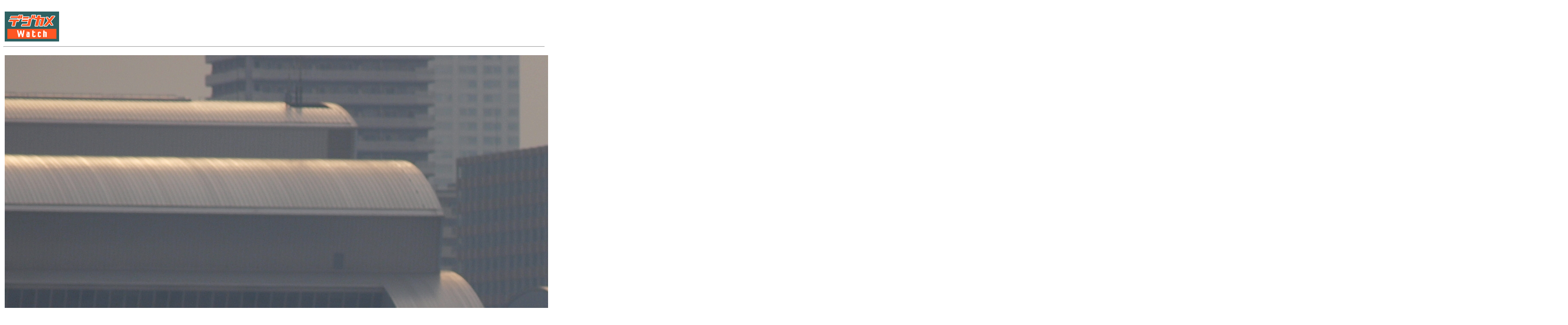

--- FILE ---
content_type: text/html; charset=utf-8
request_url: https://dc.watch.impress.co.jp/cda/parts/image_for_link/139860-8567-55-1.html
body_size: 1959
content:
<HTML>
<head><meta http-equiv="Content-Type" content="text/html; charset=UTF-8" />

<link rel="alternate" type="application/rss+xml" title="デジカメ Watch RSS" href="https://dc.watch.impress.co.jp/cda/rss/digicame.rdf" />
<meta name="keyword" content="text/html; charset=Shift_JIS" http-equiv="Content-Type">
<STYLE type="text/css">
A:link{
	text-decoration: none;
}
A:visited{
	text-decoration: none;
}
A:hover{
	text-decoration: underline;
}
A:active{
	text-decoration: none;
}


A.news:link{
	text-decoration: none;
	color:#000000;
}
A.news:visited{
	text-decoration: none;
	color:#000000;
}
A.news:hover{
	text-decoration: underline;
	color:#FF3300;
}
A.news:active{
	text-decoration: none;
	color:#000000;
}


.body-text {
	line-height: 140%;
}
</STYLE>



<TITLE>拡大画像</TITLE>
</HEAD>
<BODY BGCOLOR="#FFFFFF">

<!-- ローテーションバナー -->

<TABLE border="0" cellpadding="0" cellspacing="8">
<TR>
<TD>
<!-- impress ad - k-super -->

</TD>
</TR>
</TABLE>












<!-- /ローテーションバナー -->

<TABLE WIDTH=640 BORDER=0>
<TR>
<TD><A HREF="/"><img src="
/cda/static/image/dc_logo-s.gif" alt="デジカメ Watch" height="70" width="127" border="0"></A></TD>
</TR>
</TABLE>
<HR>
<P>
<TABLE>
<TR>
<TD ALIGN="CENTER">
<IMG SRC="/cda/static/image/2008/05/28/e520_p22l.jpg" WIDTH=3648 HEIGHT=2736 ALIGN=center ALT="" BORDER=0></TD>
</TR>
<TR>
<TD ALIGN="LEFT">
<TR>
<TD align="left" WIDTH=3648>本機の手ブレ補正は強力だが、ファインダー像のブレは補正してくれない。なので、ぷるぷるする腕をなだめつつ、画面からはみ出さないようにフレーミングするのがひと苦労だったりする<br>3,648×2,736 / 1/500秒 / F5.6 / 0EV / ISO100 / WB:晴天 / 200mm</TD>
</TR>
</TD>
</TR>
</TABLE>

<HR>

<TR><TD>
<table border="0">
<tr><td>
<div align="left">
<font size="-2">
・記事の情報は執筆時または掲載時のものであり、現状では異なる可能性があります。<br>
・記事の内容につき、個別にご回答することはいたしかねます。<br>
・記事、写真、図表などの著作権は著作者に帰属します。無断転用・転載は著作権法違反となります。必要な場合はこのページ自身にリンクをお張りください。業務関係でご利用の場合は別途お問い合わせください。<br>
</font>
</div>
</td></tr>
</table>
<hr>
<TABLE BORDER="0" WIDTH="100%" CELLPADDING="0" CELLSPACING="0">
<TR>
<TD><IMG src="/cda/static/image/spacer.gif" ALT="" width="1" HEIGHT="3"></TD>
</TR>
<TR>
<TD ALIGN="center"><FONT SIZE="2"><A HREF="http://dc.watch.impress.co.jp/info/cright.htm">
Copyright (c) 2008 Impress Watch Corporation, an Impress Group company. All rights reserved.</A></FONT></TD>
</TR>
<TR>
<TD><IMG src="/cda/static/image/spacer.gif" ALT="" width="1" HEIGHT="15"></TD>
</TR>
</TABLE>

</TD></TR>


<!-- impress ad footer 3 -->


<!-- Universal Analytics -->
<script>
  (function(i,s,o,g,r,a,m){i['GoogleAnalyticsObject']=r;i[r]=i[r]||function(){
  (i[r].q=i[r].q||[]).push(arguments)},i[r].l=1*new Date();a=s.createElement(o),
  m=s.getElementsByTagName(o)[0];a.async=1;a.src=g;m.parentNode.insertBefore(a,m)
  })(window,document,'script','//www.google-analytics.com/analytics.js','ga');
  ga('create', 'UA-245639-7', 'auto');
  ga('send', 'pageview');
</script>
<!-- /Universal Analytics -->
<script type="text/javascript">
bust = Math.floor(1000000*Math.random());
document.write('<scr'+'ipt language="JavaScript1.1" src="https://ngs.impress.co.jp/js.ng/site=UNQ_PC&sp=uu0001?ord='+bust+'">\n');
document.write('</scr'+'ipt>');
</script>
<script type="text/javascript">
bust = Math.floor(1000000*Math.random());
document.write('<scr'+'ipt language="JavaScript1.1" src="http://ngs.impress.co.jp/js.ng/site=DCW&sp=uu0001?ord='+bust+'">\n');
document.write('</scr'+'ipt>');
</script>












</BODY>
</HTML>

